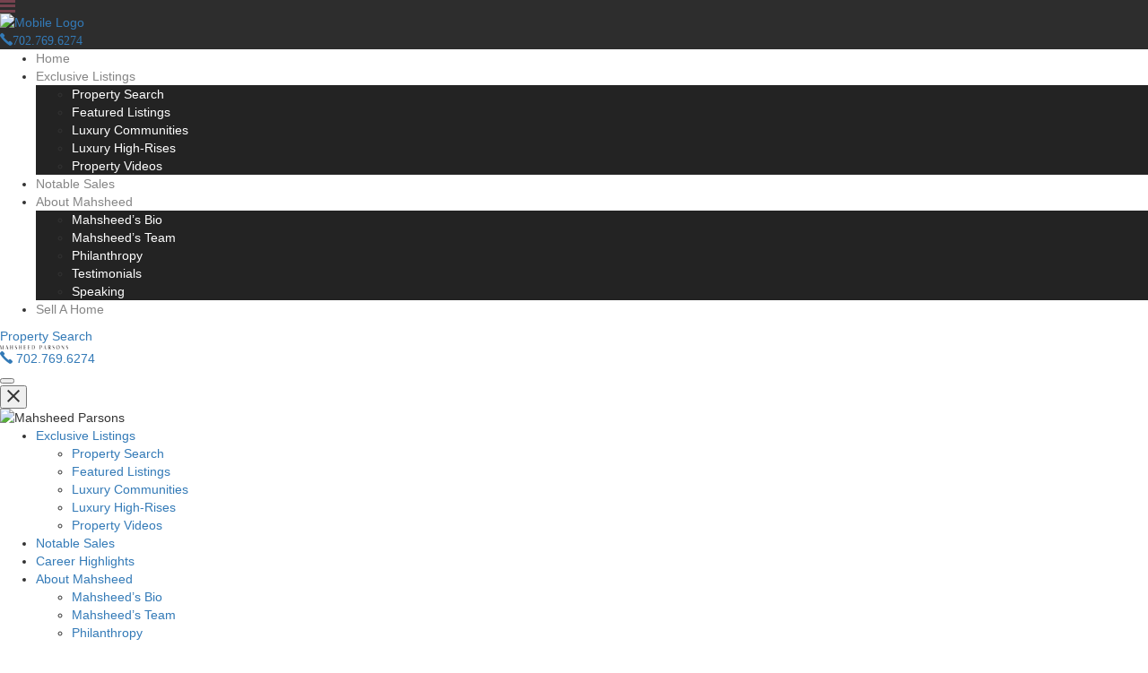

--- FILE ---
content_type: text/html; charset=UTF-8
request_url: https://mahsheed.com/community/blue-heron/
body_size: 16472
content:
<!DOCTYPE html>
<html lang="en-US">
<head>
	<meta name="google-site-verification" content="RmR-U4j6gy_Z4qqSTnfCPkrClG0-WK32uqfYMc2pTmU" />
	<meta http-equiv="X-UA-Compatible" content="IE=edge" />
	<meta charset="UTF-8" />
	<meta id="viewport-tag" name="viewport" content="width=device-width, initial-scale=1"/>
	<title>Blue Heron Las Vegas Luxury Homes for Sale</title>
	<link rel="pingback" href="https://mahsheed.com/wp/xmlrpc.php" />
	<link rel="dns-prefetch" href="//fonts.googleapis.com">
	<link rel="dns-prefetch" href="//www.googletagmanager.com">

	

	<style>
			:root{
				--aios-communities-primary-color: #c1b283;
				--aios-communities-cta-color: #000000;
			}
		</style><style>
				:root {
					--aios-communties-overlay-opacity: 0.51;
					--aios-communities-overlay-color: ;
				}
				</style><meta name='robots' content='index, follow, max-image-preview:large, max-snippet:-1, max-video-preview:-1' />
	<style>img:is([sizes="auto" i], [sizes^="auto," i]) { contain-intrinsic-size: 3000px 1500px }</style>
	<link rel="apple-touch-icon" sizes="180x180" href="https://mahsheed.com/app/themes/mahsheed.com/favicons/apple-touch-icon.png">
<link rel="icon" type="image/png" sizes="32x32" href="https://mahsheed.com/app/themes/mahsheed.com/favicons/favicon-32x32.png">
<link rel="icon" type="image/png" sizes="16x16" href="https://mahsheed.com/app/themes/mahsheed.com/favicons/favicon-16x16.png">
<link rel="manifest" href="https://mahsheed.com/app/themes/mahsheed.com/favicons/site.webmanifest">
<link rel="mask-icon" href="https://mahsheed.com/app/themes/mahsheed.com/favicons/safari-pinned-tab.svg" color="#010101">
<link rel="shortcut icon" href="https://mahsheed.com/app/themes/mahsheed.com/favicons/favicon.ico">
<meta name="msapplication-TileColor" content="#ffffff">
<meta name="msapplication-config" content="https://mahsheed.com/app/themes/mahsheed.com/favicons/browserconfig.xml">
<meta name="theme-color" content="#ffffff"><meta name="msvalidate.01" content="385764A027E3A8C09B1F27D008374882" />
<meta name="google-site-verification" content="RmR-U4j6gv_Z4qqSTnfCPkrClG0-WK32uqfYMc2pTmU" />

	<!-- This site is optimized with the Yoast SEO Premium plugin v22.8 (Yoast SEO v26.0) - https://yoast.com/wordpress/plugins/seo/ -->
	<meta name="description" content="Blue Heron Las Vegas luxury home designs increase social interaction, enhance personal satisfaction and reflect your unique sense of style." />
	<link rel="canonical" href="https://mahsheed.com/community/blue-heron/" />
	<meta property="og:locale" content="en_US" />
	<meta property="og:type" content="article" />
	<meta property="og:title" content="Blue Heron" />
	<meta property="og:description" content="Blue Heron Las Vegas luxury home designs increase social interaction, enhance personal satisfaction and reflect your unique sense of style." />
	<meta property="og:url" content="https://mahsheed.com/community/blue-heron/" />
	<meta property="og:site_name" content="Mahsheed Parsons" />
	<meta property="article:publisher" content="https://www.facebook.com/MAHSHEEDREALESTATE" />
	<meta property="article:modified_time" content="2024-02-03T06:03:47+00:00" />
	<meta property="og:image" content="https://cdn.agentimagehosting.com/h7Dr4uQgmnZEesXNHqOAe/2022/11/blue-heron.jpg" />
	<meta property="og:image:width" content="448" />
	<meta property="og:image:height" content="325" />
	<meta property="og:image:type" content="image/jpeg" />
	<meta name="twitter:card" content="summary_large_image" />
	<meta name="twitter:site" content="@mahsheedparsons" />
	<script type="application/ld+json" class="yoast-schema-graph">{"@context":"https://schema.org","@graph":[{"@type":"WebPage","@id":"https://mahsheed.com/community/blue-heron/","url":"https://mahsheed.com/community/blue-heron/","name":"Blue Heron Las Vegas Luxury Homes for Sale","isPartOf":{"@id":"https://mahsheed.com/#website"},"primaryImageOfPage":{"@id":"https://mahsheed.com/community/blue-heron/#primaryimage"},"image":{"@id":"https://mahsheed.com/community/blue-heron/#primaryimage"},"thumbnailUrl":"https://cdn.agentimagehosting.com/h7Dr4uQgmnZEesXNHqOAe/2022/11/blue-heron.jpg","datePublished":"2022-11-22T01:23:57+00:00","dateModified":"2024-02-03T06:03:47+00:00","description":"Blue Heron Las Vegas luxury home designs increase social interaction, enhance personal satisfaction and reflect your unique sense of style.","breadcrumb":{"@id":"https://mahsheed.com/community/blue-heron/#breadcrumb"},"inLanguage":"en-US","potentialAction":[{"@type":"ReadAction","target":["https://mahsheed.com/community/blue-heron/"]}]},{"@type":"ImageObject","inLanguage":"en-US","@id":"https://mahsheed.com/community/blue-heron/#primaryimage","url":"https://cdn.agentimagehosting.com/h7Dr4uQgmnZEesXNHqOAe/2022/11/blue-heron.jpg","contentUrl":"https://cdn.agentimagehosting.com/h7Dr4uQgmnZEesXNHqOAe/2022/11/blue-heron.jpg","width":448,"height":325},{"@type":"BreadcrumbList","@id":"https://mahsheed.com/community/blue-heron/#breadcrumb","itemListElement":[{"@type":"ListItem","position":1,"name":"Home","item":"https://mahsheed.com"},{"@type":"ListItem","position":2,"name":"Communities","item":"https://mahsheed.com/exclusive-listings/luxury-communities/"},{"@type":"ListItem","position":3,"name":"Blue Heron Homes for Sale Luxury Las Vegas NV Real Estate"}]},{"@type":"WebSite","@id":"https://mahsheed.com/#website","url":"https://mahsheed.com/","name":"Mahsheed Luxury Real Estate","description":"","publisher":{"@id":"https://mahsheed.com/#organization"},"potentialAction":[{"@type":"SearchAction","target":{"@type":"EntryPoint","urlTemplate":"https://mahsheed.com/?s={search_term_string}"},"query-input":{"@type":"PropertyValueSpecification","valueRequired":true,"valueName":"search_term_string"}}],"inLanguage":"en-US"},{"@type":"Organization","@id":"https://mahsheed.com/#organization","name":"Mahsheed Luxury Real Estate","alternateName":"Las Vegas Luxury Homes","url":"https://mahsheed.com/","logo":{"@type":"ImageObject","inLanguage":"en-US","@id":"https://mahsheed.com/#/schema/logo/image/","url":"https://cdn.agentimagehosting.com/h7Dr4uQgmnZEesXNHqOAe/2024/01/logo-blog-post-placeholder.jpg","contentUrl":"https://cdn.agentimagehosting.com/h7Dr4uQgmnZEesXNHqOAe/2024/01/logo-blog-post-placeholder.jpg","width":586,"height":431,"caption":"Mahsheed Luxury Real Estate"},"image":{"@id":"https://mahsheed.com/#/schema/logo/image/"},"sameAs":["https://www.facebook.com/MAHSHEEDREALESTATE","https://x.com/mahsheedparsons","https://www.instagram.com/mahsheedluxuryrealestate","https://www.youtube.com/channel/UC4R9HUBxGpM0NC5JcYgBd1g","https://www.linkedin.com/in/mahsheed-parsons-22723411/"]}]}</script>
	<!-- / Yoast SEO Premium plugin. -->


<link rel='dns-prefetch' href='//resources.agentimage.com' />
<link rel='dns-prefetch' href='//fonts.googleapis.com' />
<style>.ai-contact-wrap input.wpcf7-submit,
			    .ai-default-cf7wrap input.wpcf7-submit,
			    .error-forms input.wpcf7-submit {
			      background: #444444 !important;
			      color: #ffffff !important;
			    }
			    
			    .ai-contact-wrap input.wpcf7-submit:hover,
			    .ai-default-cf7wrap input.wpcf7-submit:hover,
			    .error-forms input.wpcf7-submit:hover {
			      background: #ca9d3a !important;
			      color: #ffffff !important;
			    }div.wpcf7-response-output,
					.wpcf7 form .wpcf7-response-output {
						color: #000 !important;
						border: 2px solid #ff0000 !important;
					}
					
					div.wpcf7-mail-sent-ok,
						.wpcf7 form.sent .wpcf7-response-output {
						border: 2px solid #398f14 !important;
					}
					
					div.wpcf7-mail-sent-ng,
					div.wpcf7-aborted,
					.wpcf7 form.failed .wpcf7-response-output,
					.wpcf7 form.aborted .wpcf7-response-output{
						border: 2px solid #ff0000 !important;
					}
					
					div.wpcf7-spam-blocked,
					.wpcf7 form.spam .wpcf7-response-output{
						border: 2px solid #ffa500 !important;
					}
					
					div.wpcf7-validation-errors,
					div.wpcf7-acceptance-missing,
					.wpcf7 form.invalid .wpcf7-response-output,
					.wpcf7 form.unaccepted .wpcf7-response-output{
						border: 2px solid #f7e700 !important;
					}
					
					span.wpcf7-not-valid-tip {
						color: #ff0000 !important;
					}
					
					
					.use-floating-validation-tip span.wpcf7-not-valid-tip {
						border: 1px solid #ff0000 !important;
						background: #FFFFFF !important;
						color: #ff0000 !important;
					}
					.ai-default-cf7wrap input[type="text"]:focus, 
					.ai-default-cf7wrap input[type="tel"]:focus, 
					.ai-default-cf7wrap input[type="email"]:focus,
					.ai-default-cf7wrap select:focus,
					.ai-default-cf7wrap textarea:focus,
					.error-page-content-wrapper .error-forms input[type=text]:focus, 
					.error-page-content-wrapper .error-forms input[type=email]:focus, 
					.error-page-content-wrapper .error-forms input[type=phone]:focus,
					.error-page-content-wrapper .error-forms textarea:focus{
						border-color: #66afe9;
						outline: 0;
						-webkit-box-shadow: inset 0 1px 1px #66afe9, 0 0 8px #66afe9;
						box-shadow: inset 0 0 1px #66afe9, 0 0 8px #66afe9;
					}</style><link rel='stylesheet' id='cf7ic_style-css' href='https://mahsheed.com/app/plugins/contact-form-7-image-captcha/css/cf7ic-style.css' media='all' />
<link rel='stylesheet' id='wp-block-library-css' href='https://mahsheed.com/wp/wp-includes/css/dist/block-library/style.min.css' media='all' />
<style id='classic-theme-styles-inline-css'>
/*! This file is auto-generated */
.wp-block-button__link{color:#fff;background-color:#32373c;border-radius:9999px;box-shadow:none;text-decoration:none;padding:calc(.667em + 2px) calc(1.333em + 2px);font-size:1.125em}.wp-block-file__button{background:#32373c;color:#fff;text-decoration:none}
</style>
<link rel='stylesheet' id='agentimage-font-css' href='https://resources.agentimage.com/font-icons/agentimage.font.icons.css' media='' />
<link rel='stylesheet' id='aios-starter-theme-bootstrap-css' href='https://resources.agentimage.com/bootstrap/bootstrap.min.css' media='all' />
<link rel='stylesheet' id='aios-starter-theme-popup-style-css' href='https://resources.agentimage.com/libraries/css/aios-popup.min.css' media='all' />
<link rel='stylesheet' id='aios-initial-setup-frontend-style-css' href='https://resources.agentimage.com/libraries/css/frontend.min.css' media='all' />
<link rel='stylesheet' id='aios-utilities-style-css' href='https://resources.agentimage.com/libraries/css/aios-utilities.min.css' media='all' />
<link rel='stylesheet' id='aios-animate-style-css' href='https://resources.agentimage.com/libraries/css/animate.min.css' media='all' />
<link rel='stylesheet' id='aios-slick-style-css' href='https://resources.agentimage.com/libraries/css/slick.min.css' media='all' />
<link rel='stylesheet' id='aios-aos-style-css' href='https://resources.agentimage.com/libraries/css/aos.min.css' media='all' />
<link rel='stylesheet' id='contact-form-7-css' href='https://mahsheed.com/app/plugins/contact-form-7/includes/css/styles.css' media='all' />
<link rel='stylesheet' id='wpa-css-css' href='https://mahsheed.com/app/plugins/honeypot/includes/css/wpa.css' media='all' />
<link rel='stylesheet' id='pojo-a11y-css' href='https://mahsheed.com/app/plugins/pojo-accessibility/modules/legacy/assets/css/style.min.css' media='all' />
<link rel='stylesheet' id='aios-starter-theme-style-css' href='https://mahsheed.com/app/themes/aios-starter-theme/style.css' media='all' />
<link rel='stylesheet' id='aios-starter-theme-child-style-css' href='https://mahsheed.com/app/themes/mahsheed.com/style.css' media='all' />
<link rel='stylesheet' id='aios_communties_archive_single-css' href='https://mahsheed.com/app/themes/mahsheed.com/aios-communities/custom/css/single.css' media='all' />
<link crossorigin="anonymous" rel='stylesheet' id='Nautigal-css' href='https://fonts.googleapis.com/css2?family=The+Nautigal%3Awght%40400%3B700&#038;display=swap' media='all' />
<link crossorigin="anonymous" rel='stylesheet' id='Barlow-css' href='https://fonts.googleapis.com/css2?family=Barlow+Semi+Condensed%3Awght%40300%3B400%3B600&#038;display=swap' media='all' />
<link crossorigin="anonymous" rel='stylesheet' id='Source_Sans-css' href='https://fonts.googleapis.com/css2?family=Source+Sans+3%3Aital%2Cwght%400%2C200..900%3B1%2C200..900&#038;display=swap' media='all' />
<link rel='stylesheet' id='aios-mobile-header-main-css' href='https://mahsheed.com/app/plugins/aios-initial-setup/app/widgets/mobile-header/views/lib/css/style.css' media='all' />
<link rel='stylesheet' id='aios-mobile-header-theme-header1b-css' href='https://mahsheed.com/app/plugins/aios-initial-setup/app/widgets/mobile-header/views/frontend/header1b/css/style.css' media='all' />
<link crossorigin="anonymous" rel='stylesheet' id='site-google-font-roboto-flex-css' href='https://fonts.googleapis.com/css2?family=Roboto+Flex%3Awght%40300%3B400%3B500%3B600%3B700&#038;display=swap' media='all' />
<link crossorigin="anonymous" rel='stylesheet' id='site-google-font-the-nautigal-css' href='https://fonts.googleapis.com/css2?family=The+Nautigal%3Awght%40400%3B700&#038;display=swap' media='all' />
<link crossorigin="anonymous" rel='stylesheet' id='site-google-font-arsenal-css' href='https://fonts.googleapis.com/css2?family=Arsenal%3Aital%2Cwght%400%2C400%3B0%2C700%3B1%2C400%3B1%2C700&#038;display=swap' media='all' />
<link rel='stylesheet' id='aios-vendor-flex-css' href='https://mahsheed.com/app/themes/mahsheed.com/css/vendor/flex.css' media='all' />
<link rel='stylesheet' id='aios-vendor-simplePagination-css' href='https://mahsheed.com/app/themes/mahsheed.com/css/vendor/simplePagination.css' media='all' />
<link rel='stylesheet' id='aios-vendor-variable-css' href='https://mahsheed.com/app/themes/mahsheed.com/css/vendor/variable.css' media='all' />
<link rel='stylesheet' id='aios-global-global-css' href='https://mahsheed.com/app/themes/mahsheed.com/css/global/global.css' media='all' />
<link rel='stylesheet' id='aios-global-inner-page-css' href='https://mahsheed.com/app/themes/mahsheed.com/css/global/inner-page.css' media='all' />
<script src="https://resources.agentimage.com/libraries/jquery/jquery-1.12.4-wp.js" id="jquery-core-js"></script>
<script src="https://resources.agentimage.com/libraries/jquery-migrate/jquery-migrate-1.4.1-wp.js" id="jquery-migrate-js"></script>
<script src="https://resources.agentimage.com/libraries/js/bowser-scripts.js" id="aios-starter-theme-bowser-js"></script>
<script src="https://resources.agentimage.com/libraries/js/browser-selector.min.js" id="aios-starter-theme-crossbrowserselector-js"></script>
<script src="https://resources.agentimage.com/libraries/js/placeholders.min.js" id="aios-starter-theme-placeholder-js"></script>
<script async src="https://resources.agentimage.com/libraries/js/lazysizes.min.js" id="aios-lazysizes-js"></script>
<script src="https://resources.agentimage.com/bootstrap/bootstrap.min.js" id="aios-starter-theme-bootstrap-js-js"></script>
<script src="https://resources.agentimage.com/libraries/js/jquery.nav-tab-double-tap.min.js" id="aios-nav-double-tap-js"></script>
<script src="https://resources.agentimage.com/libraries/js/aios-popup.min.js" id="aios-starter-theme-popup-js"></script>
<script src="https://resources.agentimage.com/libraries/js/aios-default-libraries.min.js" id="aios-default-functions-js"></script>
<script src="https://resources.agentimage.com/libraries/js/aios-initial-setup-frontend.min.js" id="aios-initial-setup-frontend-scripts-js"></script>
<script src="https://resources.agentimage.com/libraries/js/jquery.elementpeek.min.js" id="aios-elementpeek-script-js"></script>
<script src="https://resources.agentimage.com/libraries/js/jquery.sidenavigation.min.js" id="aios-sidebar-navigation-script-js"></script>
<script src="https://resources.agentimage.com/libraries/js/slick.min.js" id="aios-slick-script-js"></script>
<script src="https://resources.agentimage.com/libraries/js/aos.min.js" id="aios-aos-script-js"></script>
<script src="https://mahsheed.com/app/plugins/aios-initial-setup/app/modules/contact-form-7-fix-date-field/js/contact-form7-normalize-date-field.js" id="aios-initial-setup-cf7-fix-date-field-js"></script>
<script src="https://mahsheed.com/app/plugins/aios-initial-setup/app/modules/contact-form-7-floating-tooltip-fix/js/contact-form7-floating-tooltip-fix.js" id="aios-initial-setup-cf7-floating-tooltip-fix-js"></script>
<script src="https://resources.agentimage.com/libraries/js/global.min.js" id="aios-starter-theme-global-js"></script>
<script src="https://mahsheed.com/app/themes/mahsheed.com/js/vendor/aios-double-tap.js" id="aios-vendor-aios-double-tap-js"></script>
<script src="https://mahsheed.com/app/themes/mahsheed.com/js/vendor/countUp.umd.js" id="aios-vendor-countUp.umd-js"></script>
<script src="https://mahsheed.com/app/themes/mahsheed.com/js/vendor/jquery.menu.js" id="aios-vendor-jquery.menu-js"></script>
<script src="https://mahsheed.com/app/themes/mahsheed.com/js/vendor/jquery.visible.min.js" id="aios-vendor-jquery.visible.min-js"></script>
<script src="https://mahsheed.com/app/themes/mahsheed.com/js/vendor/simplePagination.js" id="aios-vendor-simplePagination-js"></script>
<script src="https://mahsheed.com/app/themes/mahsheed.com/js/global/global.js" id="aios-global-global-js"></script>
<script src="https://mahsheed.com/app/themes/mahsheed.com/js/global/inner-page.js" id="aios-global-inner-page-js"></script>
<style>.aios-smw-ajax-loader{display:block;position:relative;width:80px;height:80px;margin:0 auto}.aios-smw-ajax-loader div{position:absolute;top:33px;width:13px;height:13px;border-radius:50%;background:rgba(0,0,0,.3);animation-timing-function:cubic-bezier(0,1,1,0)}.aios-smw-ajax-loader div:first-child{left:8px;animation:.6s infinite aios-smw-ajax-loader1}.aios-smw-ajax-loader div:nth-child(2){left:8px;animation:.6s infinite aios-smw-ajax-loader2}.aios-smw-ajax-loader div:nth-child(3){left:32px;animation:.6s infinite aios-smw-ajax-loader2}.aios-smw-ajax-loader div:nth-child(4){left:56px;animation:.6s infinite aios-smw-ajax-loader3}@keyframes aios-smw-ajax-loader1{0%{transform:scale(0)}100%{transform:scale(1)}}@keyframes aios-smw-ajax-loader3{0%{transform:scale(1)}100%{transform:scale(0)}}@keyframes aios-smw-ajax-loader2{0%{transform:translate(0,0)}100%{transform:translate(24px,0)}}</style><script type="application/ld+json">{
    "@context": "https:\/\/schema.org",
    "@graph": [
        [
            [
                {
                    "@type": "SiteNavigationElement",
                    "name": "Home",
                    "url": "\/"
                },
                {
                    "@type": "SiteNavigationElement",
                    "name": "Exclusive Listings",
                    "url": "https:\/\/homes.mahsheed.com\/idx\/featured"
                },
                {
                    "@type": "SiteNavigationElement",
                    "name": "Property Search",
                    "url": "https:\/\/homes.mahsheed.com\/idx\/search\/basic"
                },
                {
                    "@type": "SiteNavigationElement",
                    "name": "Featured Listings",
                    "url": "https:\/\/homes.mahsheed.com\/idx\/featured"
                },
                {
                    "@type": "SiteNavigationElement",
                    "name": "Luxury Communities",
                    "url": "https:\/\/mahsheed.com\/exclusive-listings\/luxury-communities\/"
                },
                {
                    "@type": "SiteNavigationElement",
                    "name": "Luxury High-Rises",
                    "url": "https:\/\/mahsheed.com\/exclusive-listings\/luxury-high-rises\/"
                },
                {
                    "@type": "SiteNavigationElement",
                    "name": "Property Videos",
                    "url": "https:\/\/mahsheed.com\/property-videos\/"
                },
                {
                    "@type": "SiteNavigationElement",
                    "name": "Notable Sales",
                    "url": "https:\/\/homes.mahsheed.com\/idx\/soldpending?per=12"
                },
                {
                    "@type": "SiteNavigationElement",
                    "name": "Career Highlights",
                    "url": "https:\/\/mahsheed.com\/mahsheed-career-highlights\/"
                },
                {
                    "@type": "SiteNavigationElement",
                    "name": "About Mahsheed",
                    "url": "https:\/\/mahsheed.com\/about-mahsheed\/"
                },
                {
                    "@type": "SiteNavigationElement",
                    "name": "Mahsheed\u2019s Bio",
                    "url": "https:\/\/mahsheed.com\/about-mahsheed\/"
                },
                {
                    "@type": "SiteNavigationElement",
                    "name": "Mahsheed\u2019s Team",
                    "url": "https:\/\/mahsheed.com\/mahsheed-team\/"
                },
                {
                    "@type": "SiteNavigationElement",
                    "name": "Philanthropy",
                    "url": "https:\/\/mahsheed.com\/philanthropy\/"
                },
                {
                    "@type": "SiteNavigationElement",
                    "name": "Testimonials",
                    "url": "https:\/\/mahsheed.com\/testimonials\/"
                },
                {
                    "@type": "SiteNavigationElement",
                    "name": "Speaking",
                    "url": "https:\/\/mahsheed.com\/about-mahsheed\/speaking\/"
                },
                {
                    "@type": "SiteNavigationElement",
                    "name": "Contact",
                    "url": "https:\/\/mahsheed.com\/contact\/"
                },
                {
                    "@type": "SiteNavigationElement",
                    "name": "Coaching",
                    "url": "https:\/\/mahsheed.com\/coaching\/meet-your-coach\/"
                },
                {
                    "@type": "SiteNavigationElement",
                    "name": "News",
                    "url": "https:\/\/mahsheed.com\/news\/"
                }
            ]
        ]
    ]
}</script>
            <style type="text/css" media="all">.aios-slider.aios-slider-template-default .splide:not(.is-initialized):not(.is-rendered){background:#dedede;visibility:visible}.aios-slider.aios-slider-template-default .splide:not(.is-initialized):not(.is-rendered) .splide__arrows,
.aios-slider.aios-slider-template-default .splide:not(.is-initialized):not(.is-rendered) .aios-slider-tagline{display:none}.aios-slider.aios-slider-template-default .splide:not(.is-initialized):not(.is-rendered) .splide__list{position:relative;display:block}.aios-slider.aios-slider-template-default .splide:not(.is-initialized):not(.is-rendered) .aios-slider-slide{position:relative;display:block}.aios-slider.aios-slider-template-default .splide:not(.is-initialized):not(.is-rendered) .aios-slider-slide:nth-child(n+2){display:none}.aios-slider.aios-slider-template-default .splide:not(.is-initialized):not(.is-rendered) .aios-slider-volume,
.aios-slider.aios-slider-template-default .splide:not(.is-initialized):not(.is-rendered) .aios-slider-custom-video button,
.aios-slider.aios-slider-template-default .splide:not(.is-initialized):not(.is-rendered) .aios-slider-slide:nth-child(n+2){display:none}.aios-slider.aios-slider-template-default .splide:not(.is-initialized):not(.is-rendered) .aios-slider-img{user-select:none;position:relative;display:block;pointer-events:auto;background:#dedede;overflow:hidden}.aios-slider.aios-slider-template-default .splide:not(.is-initialized):not(.is-rendered) .aios-slider-img img{position:absolute;top:0;left:0;width:100%;height:100%;object-fit:cover;object-position:center center;pointer-events:none}.aios-slider.aios-slider-template-default .splide:not(.is-initialized):not(.is-rendered) .aios-slider-img canvas{display:block;width:100%}.aios-slider.aios-slider-template-default .splide:not(.is-initialized):not(.is-rendered) .aios-slider-custom-video{position:relative;display:block;overflow:hidden}.aios-slider.aios-slider-template-default .splide:not(.is-initialized):not(.is-rendered) .aios-slider-custom-video video{position:absolute;top:0;left:0;width:100%;height:100%;object-fit:cover;object-position:center center}.aios-slider.aios-slider-template-default .splide:not(.is-initialized):not(.is-rendered) .aios-slider-custom-video canvas{display:block;width:100%}</style>
        <style type="text/css">
#pojo-a11y-toolbar .pojo-a11y-toolbar-toggle a{ background-color: #4054b2;	color: #ffffff;}
#pojo-a11y-toolbar .pojo-a11y-toolbar-overlay, #pojo-a11y-toolbar .pojo-a11y-toolbar-overlay ul.pojo-a11y-toolbar-items.pojo-a11y-links{ border-color: #4054b2;}
body.pojo-a11y-focusable a:focus{ outline-style: solid !important;	outline-width: 1px !important;	outline-color: #FF0000 !important;}
#pojo-a11y-toolbar{ top: 100px !important;}
#pojo-a11y-toolbar .pojo-a11y-toolbar-overlay{ background-color: #ffffff;}
#pojo-a11y-toolbar .pojo-a11y-toolbar-overlay ul.pojo-a11y-toolbar-items li.pojo-a11y-toolbar-item a, #pojo-a11y-toolbar .pojo-a11y-toolbar-overlay p.pojo-a11y-toolbar-title{ color: #333333;}
#pojo-a11y-toolbar .pojo-a11y-toolbar-overlay ul.pojo-a11y-toolbar-items li.pojo-a11y-toolbar-item a.active{ background-color: #4054b2;	color: #ffffff;}
@media (max-width: 767px) { #pojo-a11y-toolbar { top: 50px !important; } }</style><!--[if lt IE 9]><script src="http://html5shim.googlecode.com/svn/trunk/html5.js"></script><![endif]--><!-- There is no amphtml version available for this URL. -->
<!-- Global site tag (gtag.js) - Google Analytics -->
  <script async src="https://www.googletagmanager.com/gtag/js?id=G-759T8R9Q53"></script>
  <script>
    window.dataLayer = window.dataLayer || [];
    function gtag(){dataLayer.push(arguments);}
    gtag('js', new Date());
  
    gtag('config', 'G-759T8R9Q53');
  </script></head>
<body class="wp-singular aios-communities-template-default single single-aios-communities postid-179 wp-theme-aios-starter-theme wp-child-theme-mahsheedcom ip-container post-aios-communities-blue-heron">
		<script>
		jQuery( document ).ready( function() {
			jQuery( "head" ).append("<style type=\"text/css\">\
				.aios-mobile-header-1 .amh-header-buttons{background: #2d2d2d; color: #76424e !important;}\
					.aios-mobile-header-1 .amh-header-buttons .amh-phone .amh-phone-text{color: #76424e;}\
					.aios-mobile-header-1 .amh-header-buttons .amh-navigation-trigger span{color: #76424e;}\
					.aios-mobile-header-1 .amh-header-phone-list a {color: #76424e;}\
				.aios-mobile-header-1 .amh-navigation{background: #FFFFFF;}\
				.aios-mobile-header-1 .amh-navigation .amh-menu li{border-color: #f7f7f7;}\
					.aios-mobile-header-1 .amh-navigation .amh-menu li a{color: #858585;}\
						.aios-mobile-header-1 .amh-navigation .amh-menu li:hover > a,\
						.aios-mobile-header-1 .amh-navigation .amh-menu li.open > a{background: #76424e; color: #FFFFFF;}\
				.aios-mobile-header-1 .amh-navigation .amh-menu li ul{background: #232323;}\
					.aios-mobile-header-1 .amh-navigation .amh-menu li ul li{border-color: #f7f7f7;}\
						.aios-mobile-header-1 .amh-navigation .amh-menu li ul li a{background: #232323; color: #FFFFFF;}\
							.aios-mobile-header-1 .amh-navigation .amh-menu li ul li:hover a,\
							.aios-mobile-header-1 .amh-navigation .amh-menu li ul li.open a{background: #76424e; color: #FFFFFF;}\
				.aios-mobile-header-1 .amh-navigation .amh-menu li li.open ul{background: #232323;}\
					.aios-mobile-header-1 .amh-navigation .amh-menu li li.open ul li{border-color: #f7f7f7;}\
						.aios-mobile-header-1 .amh-navigation .amh-menu li li.open ul li a{background: #232323; color: #FFFFFF;}\
							.aios-mobile-header-1 .amh-navigation .amh-menu li li.open ul li:hover a,\
							.aios-mobile-header-1 .amh-navigation .amh-menu li li.open ul li.open a{background: #76424e; color: #FFFFFF;}\
			</style>");
		} );
	</script><div id="aios-mobile-header-wrapper-6970a6c0000d0" class="aios-mobile-header-1 aios-mobile-header-wrapper aios-mobile-header-wrapper-breakpoint-992">

	<div class="amh-fixed-header-nav amh-area-wrap">
		<div class="amh-header-buttons amh-1b amh-clearfix">

			<div class="amh-navigation-trigger"><div class="ai-font-menu"></div></div>
			<div class="amh-center">
									<div class="amh-logo">
						<a href="https://mahsheed.com/wp"><img src="https://mahsheed.com/app/themes/mahsheed.com/images/logo-mono.png" alt="Mobile Logo"/></a>
					</div>
							</div>

			<div class="amh-header-right-btn">
															<a href="tel:+1.702.769.6274" class="amh-phone"><span class="ai-font-phone"><span class="amh-phone-text-hide">702.769.6274</span></span></a>
												</div>

			
		</div><!-- end of buttons -->

		<div class="amh-navigation amh-nav-1">
			<div class="menu-footer-navigation-container"><ul id="amh-menu6970a6c0000d0" class="amh-menu"><li class=""><a href="https://mahsheed.com/" data-title="Home">Home</a></li>
<li class="menu-item menu-item-type-custom menu-item-object-custom menu-item-has-children"><a href="https://homes.mahsheed.com/idx/featured" data-title="Exclusive Listings">Exclusive Listings</a>
<ul class="sub-menu">
	<li class="menu-item menu-item-type-post_type menu-item-object-page"><a href="https://mahsheed.com/property-search/" data-title="Property Search">Property Search</a></li>
	<li class="menu-item menu-item-type-post_type menu-item-object-page"><a href="https://mahsheed.com/featured-listings/" data-title="Featured Listings">Featured Listings</a></li>
	<li class="menu-item menu-item-type-post_type menu-item-object-page"><a href="https://mahsheed.com/exclusive-listings/luxury-communities/" data-title="Luxury Communities">Luxury Communities</a></li>
	<li class="menu-item menu-item-type-post_type menu-item-object-page"><a href="https://mahsheed.com/exclusive-listings/luxury-high-rises/" data-title="Luxury High-Rises">Luxury High-Rises</a></li>
	<li class="menu-item menu-item-type-post_type menu-item-object-page"><a href="https://mahsheed.com/property-videos/" data-title="Property Videos">Property Videos</a></li>
</ul>
</li>
<li class="menu-item menu-item-type-custom menu-item-object-custom"><a href="https://homes.mahsheed.com/idx/soldpending?per=12" data-title="Notable Sales">Notable Sales</a></li>
<li class="menu-item menu-item-type-post_type menu-item-object-page menu-item-has-children"><a href="https://mahsheed.com/about-mahsheed/" data-title="About Mahsheed">About Mahsheed</a>
<ul class="sub-menu">
	<li class="menu-item menu-item-type-post_type menu-item-object-page"><a href="https://mahsheed.com/mahsheeds-bio/" data-title="Mahsheed’s Bio">Mahsheed’s Bio</a></li>
	<li class="menu-item menu-item-type-post_type menu-item-object-page"><a href="https://mahsheed.com/mahsheed-team/" data-title="Mahsheed’s Team">Mahsheed’s Team</a></li>
	<li class="menu-item menu-item-type-post_type menu-item-object-page"><a href="https://mahsheed.com/philanthropy/" data-title="Philanthropy">Philanthropy</a></li>
	<li class="menu-item menu-item-type-post_type menu-item-object-page"><a href="https://mahsheed.com/testimonials/" data-title="Testimonials">Testimonials</a></li>
	<li class="menu-item menu-item-type-post_type menu-item-object-page"><a href="https://mahsheed.com/about-mahsheed/speaking/" data-title="Speaking">Speaking</a></li>
</ul>
</li>
<li class="menu-item menu-item-type-custom menu-item-object-custom"><a href="https://mahsheed.com/sell-a-home/" data-title="Sell A Home">Sell A Home</a></li>
</ul></div>		</div><!-- end of navigation -->

	</div><!-- end of fixed header and anv -->

	<!-- SCRIPTS -->

	<script>

		jQuery(document).ready( function() {

			var instanceId = 'aios-mobile-header-wrapper-6970a6c0000d0';
			var header = jQuery("#" + instanceId);
			var trigger = header.find(".amh-navigation-trigger");
			var nav = header.find(".amh-navigation");
			var position = 'right';

			nav.aiosMobileHeaderNavigation({
				trigger: trigger,
				attachment: header,
				position: position
			});

			header.find(".amh-fixed-header-nav").aiosMobileHeader();

		});

	</script>

	<!-- END SCRIPTS -->


</div><!-- end of ampl wrapper -->
<div class="textwidget custom-html-widget"><div class="mobile-header desktop-hide">
  <div class="mobile-header-bar di-flex new" style="top: 40px;">
    <div class="mobile-header-contact" style="margin: 0;">
       <a href="https://homes.mahsheed.com/idx/search/basic" data-title="Property Search">Property Search</a>
    </div>
  </div>
</div></div>
	<div id="main-wrapper">


        
	<div class="mobile-header desktop-hide">
		<div class="mobile-header-bar di-flex">
			<div class="mobile-header-logo">
				<a href="https://mahsheed.com">
					<img src="https://cdn.agentimagehosting.com/h7Dr4uQgmnZEesXNHqOAe/2023/08/logo-name.png" alt="Mahsheed Parsons" class="img-responsive filter-white" width="76" height="72">
				</a>
			</div>
			<div class="mobile-header-contact">
				<a href="tel:+1.702.769.6274" class="aios-ai-phone " aria-label="+1.702.769.6274"><i class="ai-font-phone"></i> <span>702.769.6274</span></a>			</div>
			<div class="mobile-header-menu">
				<button aria-label="Menu">
					<span></span>
					<span></span>
					<span></span>
				</button>
			</div>
		</div>
		<div class="mobile-header-navigation">
			<button class="mobile-header-close" aria-label="Close"><i class="ai-font-close-c"></i></button>
			<div class="mobile-header-logo">
				<img src="https://mahsheed.com/app/themes/mahsheed.com/images/homepage-alt/logo-v6.png" alt="Mahsheed Parsons" class="img-responsive filter-white lazyload" width="735" height="125">
			</div>
			<div class="menu-burger-menu-container"><ul id="side-navi" class="side-navi"><li id="menu-item-44703" class="hide menu-item menu-item-type-custom menu-item-object-custom menu-item-44703"><a href="/" data-title="Home">Home</a></li>
<li id="menu-item-44704" class="menu-item menu-item-type-custom menu-item-object-custom menu-item-has-children menu-item-44704"><a href="https://homes.mahsheed.com/idx/featured" data-title="Exclusive Listings">Exclusive Listings</a>
<ul class="sub-menu">
	<li id="menu-item-44705" class="menu-item menu-item-type-custom menu-item-object-custom menu-item-44705"><a href="https://homes.mahsheed.com/idx/search/basic" data-title="Property Search">Property Search</a></li>
	<li id="menu-item-44706" class="menu-item menu-item-type-custom menu-item-object-custom menu-item-44706"><a href="https://homes.mahsheed.com/idx/featured" data-title="Featured Listings">Featured Listings</a></li>
	<li id="menu-item-44707" class="menu-item menu-item-type-post_type menu-item-object-page menu-item-44707"><a href="https://mahsheed.com/exclusive-listings/luxury-communities/" data-title="Luxury Communities">Luxury Communities</a></li>
	<li id="menu-item-44708" class="menu-item menu-item-type-post_type menu-item-object-page menu-item-44708"><a href="https://mahsheed.com/exclusive-listings/luxury-high-rises/" data-title="Luxury High-Rises">Luxury High-Rises</a></li>
	<li id="menu-item-49090" class="menu-item menu-item-type-post_type menu-item-object-page menu-item-49090"><a href="https://mahsheed.com/property-videos/" data-title="Property Videos">Property Videos</a></li>
</ul>
</li>
<li id="menu-item-44709" class="menu-item menu-item-type-custom menu-item-object-custom menu-item-44709"><a href="https://homes.mahsheed.com/idx/soldpending?per=12" data-title="Notable Sales">Notable Sales</a></li>
<li id="menu-item-126668" class="menu-item menu-item-type-custom menu-item-object-custom menu-item-126668"><a href="https://mahsheed.com/mahsheed-career-highlights/" data-title="Career Highlights">Career Highlights</a></li>
<li id="menu-item-124071" class="menu-item menu-item-type-post_type menu-item-object-page menu-item-has-children menu-item-124071"><a href="https://mahsheed.com/about-mahsheed/" data-title="About Mahsheed">About Mahsheed</a>
<ul class="sub-menu">
	<li id="menu-item-126000" class="menu-item menu-item-type-custom menu-item-object-custom menu-item-126000"><a href="https://mahsheed.com/about-mahsheed/" data-title="Mahsheed’s Bio">Mahsheed’s Bio</a></li>
	<li id="menu-item-44713" class="menu-item menu-item-type-post_type menu-item-object-page menu-item-44713"><a href="https://mahsheed.com/mahsheed-team/" data-title="Mahsheed’s Team">Mahsheed’s Team</a></li>
	<li id="menu-item-44714" class="menu-item menu-item-type-post_type menu-item-object-page menu-item-44714"><a href="https://mahsheed.com/philanthropy/" data-title="Philanthropy">Philanthropy</a></li>
	<li id="menu-item-44715" class="menu-item menu-item-type-post_type menu-item-object-page menu-item-44715"><a href="https://mahsheed.com/testimonials/" data-title="Testimonials">Testimonials</a></li>
	<li id="menu-item-44716" class="menu-item menu-item-type-post_type menu-item-object-page menu-item-44716"><a href="https://mahsheed.com/about-mahsheed/speaking/" data-title="Speaking">Speaking</a></li>
	<li id="menu-item-44717" class="menu-item menu-item-type-post_type menu-item-object-page menu-item-44717"><a href="https://mahsheed.com/contact/" data-title="Contact">Contact</a></li>
</ul>
</li>
<li id="menu-item-124332" class="menu-item menu-item-type-post_type menu-item-object-page menu-item-124332"><a href="https://mahsheed.com/coaching/meet-your-coach/" data-title="Coaching">Coaching</a></li>
<li id="menu-item-44718" class="menu-item menu-item-type-post_type menu-item-object-page menu-item-44718"><a href="https://mahsheed.com/news/" data-title="News">News</a></li>
</ul></div>			<div class="mobile-menu-address">
				<span><em class="ai-font-location-b"></em><a href="https://goo.gl/maps/Y7Fvd97cU4yWk93K9" target="_blank">255 Dean Martin Dr # J <br>Las Vegas, NV 89103</a></span>
			</div>
			<div class="mobile-menu-smis">
			    <a href="https://www.instagram.com/mahsheedluxuryrealestate/" target="_blank" aria-label="instagram"><i class="ai-font-instagram"></i></a>
			    <a href="https://www.facebook.com/MAHSHEEDREALESTATE" target="_blank" aria-label="facebook"><i class="ai-font-facebook"></i></a>
			    <a href="https://www.linkedin.com/in/mahsheed-parsons-22723411/" target="_blank" aria-label="linkedin"><i class="ai-font-linkedin"></i></a>
			    <a href="https://www.youtube.com/channel/UC4R9HUBxGpM0NC5JcYgBd1g/featured" target="_blank" aria-label="youtube"><i class="ai-font-youtube"></i></a>
			    <a href="https://www.zillow.com/profile/Mahsheed/" target="_blank" aria-label="zillow"><i class="ai-font-zillow"></i></a>
			</div>
			<div class="gsite-bg mobile-header-bg">
				<canvas class="lazyload parallax-scroll" data-bgset="https://mahsheed.com/app/themes/mahsheed.com/images/footer-form-bg.jpg"></canvas>
			</div>
		</div>
	</div>

	<header class="header mobile-hide abc">
				<div class="fixed-header">
			<div class="header-container di-flex al-items-center ju-content-between">
				<div class="header-logo">
					<div class="textwidget custom-html-widget"><a href="https://mahsheed.com">
    <img src="https://mahsheed.com/app/themes/mahsheed.com/images/homepage-alt/logo-v6.png" alt="Mahsheed Parsons" class="img-responsive filter-white mobile-hide" width="251">
    <img src="https://mahsheed.com/app/themes/mahsheed.com/images/homepage-alt/logo-v6.png" alt="Mahsheed Parsons" class="img-responsive filter-white desktop-hide" width="400">
</a></div>				</div>
				<nav class="navigation">
					<div class="menu-site-navigation-container"><ul id="fh-nav" class="site-navi"><li id="menu-item-44330" class="hide menu-item menu-item-type-custom menu-item-object-custom menu-item-44330"><a href="/" data-title="Home">Home</a></li>
<li id="menu-item-43358" class="menu-item menu-item-type-custom menu-item-object-custom menu-item-has-children menu-item-43358"><a href="https://homes.mahsheed.com/idx/featured" data-title="Exclusive Listings">Exclusive Listings</a>
<ul class="sub-menu">
	<li id="menu-item-44370" class="menu-item menu-item-type-custom menu-item-object-custom menu-item-44370"><a href="https://homes.mahsheed.com/idx/search/basic" data-title="Property Search">Property Search</a></li>
	<li id="menu-item-44437" class="menu-item menu-item-type-custom menu-item-object-custom menu-item-44437"><a href="https://homes.mahsheed.com/idx/featured" data-title="Featured Listings">Featured Listings</a></li>
	<li id="menu-item-39" class="menu-item menu-item-type-post_type menu-item-object-page menu-item-39"><a href="https://mahsheed.com/exclusive-listings/luxury-communities/" data-title="Luxury Communities">Luxury Communities</a></li>
	<li id="menu-item-40" class="menu-item menu-item-type-post_type menu-item-object-page menu-item-40"><a href="https://mahsheed.com/exclusive-listings/luxury-high-rises/" data-title="Luxury High-Rises">Luxury High-Rises</a></li>
	<li id="menu-item-49089" class="menu-item menu-item-type-post_type menu-item-object-page menu-item-49089"><a href="https://mahsheed.com/property-videos/" data-title="Property Videos">Property Videos</a></li>
</ul>
</li>
<li id="menu-item-43355" class="menu-item menu-item-type-custom menu-item-object-custom menu-item-43355"><a href="https://homes.mahsheed.com/idx/soldpending?per=12" data-title="Notable Sales">Notable Sales</a></li>
<li id="menu-item-126667" class="menu-item menu-item-type-custom menu-item-object-custom menu-item-126667"><a href="https://mahsheed.com/mahsheed-career-highlights/" data-title="Career Highlights">Career Highlights</a></li>
<li id="menu-item-124072" class="menu-item menu-item-type-post_type menu-item-object-page menu-item-has-children menu-item-124072"><a href="https://mahsheed.com/about-mahsheed/" data-title="About Mahsheed">About Mahsheed</a>
<ul class="sub-menu">
	<li id="menu-item-126001" class="menu-item menu-item-type-custom menu-item-object-custom menu-item-126001"><a href="https://mahsheed.com/about-mahsheed/" data-title="Mahsheed’s Bio">Mahsheed’s Bio</a></li>
	<li id="menu-item-45" class="menu-item menu-item-type-post_type menu-item-object-page menu-item-45"><a href="https://mahsheed.com/mahsheed-team/" data-title="Mahsheed’s Team">Mahsheed’s Team</a></li>
	<li id="menu-item-46" class="menu-item menu-item-type-post_type menu-item-object-page menu-item-46"><a href="https://mahsheed.com/philanthropy/" data-title="Philanthropy">Philanthropy</a></li>
	<li id="menu-item-47" class="menu-item menu-item-type-post_type menu-item-object-page menu-item-47"><a href="https://mahsheed.com/testimonials/" data-title="Testimonials">Testimonials</a></li>
	<li id="menu-item-48" class="menu-item menu-item-type-post_type menu-item-object-page menu-item-48"><a href="https://mahsheed.com/about-mahsheed/speaking/" data-title="Speaking">Speaking</a></li>
	<li id="menu-item-50" class="menu-item menu-item-type-post_type menu-item-object-page menu-item-50"><a href="https://mahsheed.com/contact/" data-title="Contact">Contact</a></li>
</ul>
</li>
<li id="menu-item-124331" class="menu-item menu-item-type-post_type menu-item-object-page menu-item-124331"><a href="https://mahsheed.com/coaching/meet-your-coach/" data-title="Coaching">Coaching</a></li>
<li id="menu-item-49" class="menu-item menu-item-type-post_type menu-item-object-page menu-item-49"><a href="https://mahsheed.com/news/" data-title="News">News</a></li>
</ul></div>				</nav>
				<div class="header-contact">
					<div class="textwidget custom-html-widget"><a href="tel:+1.702.769.6274" class="aios-ai-phone " aria-label="+1.702.769.6274">702.769.6274</a><img src="[data-uri]" data-src="https://mahsheed.com/app/themes/mahsheed.com/images/logo-02.png" alt="Mahsheed Parsons" class="img-responsive lazyload fxh" width="169" height="33">
<img src="[data-uri]" data-src="https://cdn.agentimagehosting.com/h7Dr4uQgmnZEesXNHqOAe/2023/08/logo-02-header.png" alt="Mahsheed Parsons" class="img-responsive lazyload not-fxh" width="169" height="33"></div>				</div>
			</div>
		</div>
			</header>

	<main>
		<h2 class="aios-starter-theme-hide-title">Main Content</h2>

		<!-- ip banner goes here -->
    <div class="textwidget custom-html-widget">
<div class="ip-banner hide" data-type="aios-communities" data-id="179">
    <canvas width="1600" height="350" style="background-image: url()"></canvas>
</div>
</div>		<!-- ip banner goes here -->


		
		<div id="inner-page-wrapper">
			<div class="container">

		<div class="ip-communities ip-communities-3-columns" id="ip-communities">
    <div class="ip-communities-container" id="content">
        <div class="ip-communities-heading">
            <p id="breadcrumbs"><span><span property="itemListElement" typeof="ListItem"><a property="item" typeof="WebPage" href="https://mahsheed.com"><span property="name">Home</span></a><meta property="position" content="1"></span> » <span property="itemListElement" typeof="ListItem"><a property="item" typeof="WebPage" href="https://mahsheed.com/exclusive-listings/luxury-communities/"><span property="name">Communities</span></a><meta property="position" content="2"></span> » <span class="breadcrumb_last" property="itemListElement" typeof="ListItem"><span property="name">Blue Heron Homes for Sale Luxury Las Vegas NV Real Estate</span><meta property="position" content="3"></span></span></p>            <h1 class="hidden">Blue Heron</h1>
            <div class="ip-communities-title" data-aos="fade-up" data-aos-delay="200">
                <div class="gsite-title">
                    Blue Heron                </div>
            </div>
        </div>

        <div class="ip-communities-content" data-aos="fade-up" data-aos-delay="300">
            
                    <h2>Blue Heron Homes, Modern Luxury Las Vegas Real Estate</h2>
                    <img class="alignright size-medium" src="https://cdn.agentimagehosting.com/h7Dr4uQgmnZEesXNHqOAe/2022/11/blue-heron.jpg" alt="Blue Heron" width="400" height="222" />
                    <p><strong>Blue Heron Las Vegas Luxury Homes for Sale</strong></p>
<p>Blue Heron Las Vegas luxury home designs increase social interaction, enhance personal satisfaction and reflect each owner’s unique sense of style. Just as important is the appeal of becoming part of a Las Vegas community developed in an aesthetically, socially and environmentally responsible manner. Thoughtful planning of every detail and the inspired functionality of design define Blue Heron’s approach to architecture and modern desert luxury homes which provide the finest in resort-style living.</p>
<p>Building on a foundation of honesty and respect for clients, Mahsheed Luxury Real Estate strives to find homes that enhance the lives of those who live in them. Let Mahsheed help you find the perfect Blue Heron Las Vegas home. Explore residences and floor plans which stand at the cutting edge of modern architecture and design, offering an unparalleled living experience in the heart of the Las Vegas Valley.</p>
<p><strong>What Makes Blue Heron Homes Unique?</strong></p>
<p>Blue Heron homes are celebrated for their unique and custom design, setting them apart from other luxury offerings in the area. The company prides itself on delivering homes that are not just residences, but rather works of art meticulously designed to elevate the lifestyle of their occupants. The firm in Lake Las Vegas blends modern luxury with architectural innovation, creating homes that are as functional as they are visually striking.</p>
<p>Each residence is a testament to the Blue Heron commitment to turning the dream of luxurious living into a reality. The homes boast highly sophisticated interior designs, showcasing the perfect fusion of opulence and comfort. Every detail is carefully curated, transforming a house into a home that reflects the personality and style of its inhabitants.</p>
<p><strong>Explore Desert Living Blue Heron Communities in the Las Vegas Valley</strong></p>
<p>Blue Heron homes seamlessly weave the new opulence of modern living into the breath-taking NV desert environment. This offers a one-of-a-kind living experience that is as serene and tranquil as it is luxurious. The communities provide access to highly sought-after amenities while ensuring privacy and tranquility within the bounds of a secure and exclusive environment. Contact Mahsheed and tour Blue Heron<span style="color: #000000;"><a style="color: #000000;" href="https://mahsheed.com/homes-for-sale-in-guard-gated-communities-las-vegas/"> homes for sale in guard gated communities</a></span>. Mahsheed provides valuable insights into real estate trends in the Las Vegas Valley. Consequently, you can make informed decisions about your investments, whether buying or selling a luxury property in the area.</p>

                        </div>

                <div class="clear"></div>
        <div class="ip-communities-holder">
            <div class="ip-communities-list di-flex fx-wrap">
                
                
                                    <div class="ip-communities-item" data-aos="zoom-in">
                                        <a href="https://homes.mahsheed.com/idx/details/listing/c015/2725007/16-Shadow-Canyon-Court-Las-Vegas">
                                            <div class="canvas-img ip-communities-image">
                                                <canvas width="705" height="440"></canvas>
                                                <img class="lazyload" src="[data-uri]" data-src="https://imageproxy.agentimage.com/705x440/https://api-trestle.corelogic.com/trestle/Media/Property/PHOTO-Jpeg/1138424146/1/MzczLzE5MTEvMjA/MjAvNjg5NS8xNzU5ODYzMzE4/jWKWXrXFqQRDngM-IyLrIqZNNj3Q3x8EudRlOXHWY6Q" alt="Property Photo" width="705" height="440">
                                            </div>
                                            <div class="ip-communities-text">
                                                <div class="ip-communities-text-left">
                                                    <div class="ip-communities-address">16 Shadow Canyon Court<span>Las Vegas, Clark, Nevada </div>
                                                    <div class="ip-communities-specs">
                                                        <span>4 Beds</span>
                                                        <span>4 Baths</span>
                                                        <span>8,128 Sqft</span>
                                                    </div>
                                                </div>
                                                <div class="ip-communities-text-right">
                                                    <div class="ip-communities-price">$14,000,000</div>
                                                    <div class="ip-communities-view">View Details</div>
                                                </div>
                                            </div>
                                        </a>
                                    </div>
                                
                                    <div class="ip-communities-item" data-aos="zoom-in">
                                        <a href="https://homes.mahsheed.com/idx/details/listing/c015/2745972/18-Olympia-Hills-Circle-Las-Vegas">
                                            <div class="canvas-img ip-communities-image">
                                                <canvas width="705" height="440"></canvas>
                                                <img class="lazyload" src="[data-uri]" data-src="https://imageproxy.agentimage.com/705x440/https://api.cotality.com/trestle/Media/Property/PHOTO-Jpeg/1150588646/1/MzczLzE5MTEvMjA/MjAvNjg5NS8xNzY3OTA5OTQx/l-IG4GOBjv7h-tFw0gilquPpsBPuYTSB3r2KAIjnmRs" alt="Property Photo" width="705" height="440">
                                            </div>
                                            <div class="ip-communities-text">
                                                <div class="ip-communities-text-left">
                                                    <div class="ip-communities-address">18 Olympia Hills Circle<span>Las Vegas, Clark, Nevada </div>
                                                    <div class="ip-communities-specs">
                                                        <span>7 Beds</span>
                                                        <span>3 Baths</span>
                                                        <span>14,315 Sqft</span>
                                                    </div>
                                                </div>
                                                <div class="ip-communities-text-right">
                                                    <div class="ip-communities-price">$10,300,000</div>
                                                    <div class="ip-communities-view">View Details</div>
                                                </div>
                                            </div>
                                        </a>
                                    </div>
                                
                                    <div class="ip-communities-item" data-aos="zoom-in">
                                        <a href="https://homes.mahsheed.com/idx/details/listing/c015/2733089/5-Wood-Creek-Court-Las-Vegas">
                                            <div class="canvas-img ip-communities-image">
                                                <canvas width="705" height="440"></canvas>
                                                <img class="lazyload" src="[data-uri]" data-src="https://imageproxy.agentimage.com/705x440/https://api.cotality.com/trestle/Media/Property/PHOTO-Jpeg/1145842505/1/MzczLzE5MTEvMjA/MjAvNjg5NS8xNzYyNDYwMjU4/Y9YmVqOE6PIwyZlZw4w_cCBuCzg--A0MUj4lMQ-hcdE" alt="Property Photo" width="705" height="440">
                                            </div>
                                            <div class="ip-communities-text">
                                                <div class="ip-communities-text-left">
                                                    <div class="ip-communities-address">5 Wood Creek Court<span>Las Vegas, Clark, Nevada </div>
                                                    <div class="ip-communities-specs">
                                                        <span>6 Beds</span>
                                                        <span>5 Baths</span>
                                                        <span>10,643 Sqft</span>
                                                    </div>
                                                </div>
                                                <div class="ip-communities-text-right">
                                                    <div class="ip-communities-price">$9,990,000</div>
                                                    <div class="ip-communities-view">View Details</div>
                                                </div>
                                            </div>
                                        </a>
                                    </div>
                                
                                    <div class="ip-communities-item" data-aos="zoom-in">
                                        <a href="https://homes.mahsheed.com/idx/details/listing/c015/2725250/8-Pebble-Hills-Court-Las-Vegas">
                                            <div class="canvas-img ip-communities-image">
                                                <canvas width="705" height="440"></canvas>
                                                <img class="lazyload" src="[data-uri]" data-src="https://imageproxy.agentimage.com/705x440/https://api.cotality.com/trestle/Media/Property/PHOTO-Jpeg/1140141092/1/MzczLzE5MTEvMjA/MjAvNjg5NS8xNzYzNDk1OTU1/tQnLX0c2rBIXrC9D5Hs9Tz0OaqvSaEC521wio3q20oU" alt="Property Photo" width="705" height="440">
                                            </div>
                                            <div class="ip-communities-text">
                                                <div class="ip-communities-text-left">
                                                    <div class="ip-communities-address">8 Pebble Hills Court<span>Las Vegas, Clark, Nevada </div>
                                                    <div class="ip-communities-specs">
                                                        <span>4 Beds</span>
                                                        <span>4 Baths</span>
                                                        <span>8,266 Sqft</span>
                                                    </div>
                                                </div>
                                                <div class="ip-communities-text-right">
                                                    <div class="ip-communities-price">$9,900,000</div>
                                                    <div class="ip-communities-view">View Details</div>
                                                </div>
                                            </div>
                                        </a>
                                    </div>
                                
                                    <div class="ip-communities-item" data-aos="zoom-in">
                                        <a href="https://homes.mahsheed.com/idx/details/listing/c015/2673610/15-Vintage-Canyon-Street-Las-Vegas">
                                            <div class="canvas-img ip-communities-image">
                                                <canvas width="705" height="440"></canvas>
                                                <img class="lazyload" src="[data-uri]" data-src="https://imageproxy.agentimage.com/705x440/https://api.cotality.com/trestle/Media/Property/PHOTO-Jpeg/1111735844/1/MzczLzE5MTEvMjA/MjAvNjg5NS8xNzY3NjUyMzEw/zkA1sLIZtsuQ1Q2KouDMKurltese0Mh3i3C2oKDD41c" alt="Property Photo" width="705" height="440">
                                            </div>
                                            <div class="ip-communities-text">
                                                <div class="ip-communities-text-left">
                                                    <div class="ip-communities-address">15 Vintage Canyon Street<span>Las Vegas, Clark, Nevada </div>
                                                    <div class="ip-communities-specs">
                                                        <span>7 Beds</span>
                                                        <span>4 Baths</span>
                                                        <span>10,256 Sqft</span>
                                                    </div>
                                                </div>
                                                <div class="ip-communities-text-right">
                                                    <div class="ip-communities-price">$9,500,000</div>
                                                    <div class="ip-communities-view">View Details</div>
                                                </div>
                                            </div>
                                        </a>
                                    </div>
                                
                                    <div class="ip-communities-item" data-aos="zoom-in">
                                        <a href="https://homes.mahsheed.com/idx/details/listing/c015/2696872/19-Eagles-Landing-Lane-Las-Vegas">
                                            <div class="canvas-img ip-communities-image">
                                                <canvas width="705" height="440"></canvas>
                                                <img class="lazyload" src="[data-uri]" data-src="https://imageproxy.agentimage.com/705x440/https://api.cotality.com/trestle/Media/Property/PHOTO-Jpeg/1119591089/1/MzczLzE5MTEvMjA/MjAvNjg5NS8xNzY4MTYxMzcy/uBr7Csl_sPtdhLoeZX30N81gvRhuHjJo9DyIf7GUEVQ" alt="Property Photo" width="705" height="440">
                                            </div>
                                            <div class="ip-communities-text">
                                                <div class="ip-communities-text-left">
                                                    <div class="ip-communities-address">19 Eagles Landing Lane<span>Las Vegas, Clark, Nevada </div>
                                                    <div class="ip-communities-specs">
                                                        <span>6 Beds</span>
                                                        <span>6 Baths</span>
                                                        <span>11,167 Sqft</span>
                                                    </div>
                                                </div>
                                                <div class="ip-communities-text-right">
                                                    <div class="ip-communities-price">$8,678,888</div>
                                                    <div class="ip-communities-view">View Details</div>
                                                </div>
                                            </div>
                                        </a>
                                    </div>
                                
                                    <div class="ip-communities-item" data-aos="zoom-in">
                                        <a href="https://homes.mahsheed.com/idx/details/listing/c015/2726640/20-Olympia-Canyon-Way-Las-Vegas">
                                            <div class="canvas-img ip-communities-image">
                                                <canvas width="705" height="440"></canvas>
                                                <img class="lazyload" src="[data-uri]" data-src="https://imageproxy.agentimage.com/705x440/https://api.cotality.com/trestle/Media/Property/PHOTO-Jpeg/1139827527/1/MzczLzE5MTEvMjA/MjAvNjg5NS8xNzYyOTkyOTc3/A0BdPE8QACozf7XmC4PdPtj1U4IimuKag8SHNngcJjo" alt="Property Photo" width="705" height="440">
                                            </div>
                                            <div class="ip-communities-text">
                                                <div class="ip-communities-text-left">
                                                    <div class="ip-communities-address">20 Olympia Canyon Way<span>Las Vegas, Clark, Nevada </div>
                                                    <div class="ip-communities-specs">
                                                        <span>5 Beds</span>
                                                        <span>4 Baths</span>
                                                        <span>7,039 Sqft</span>
                                                    </div>
                                                </div>
                                                <div class="ip-communities-text-right">
                                                    <div class="ip-communities-price">$7,900,000</div>
                                                    <div class="ip-communities-view">View Details</div>
                                                </div>
                                            </div>
                                        </a>
                                    </div>
                                
                                    <div class="ip-communities-item" data-aos="zoom-in">
                                        <a href="https://homes.mahsheed.com/idx/details/listing/c015/2695636/42-Ravenswood-Avenue-Las-Vegas">
                                            <div class="canvas-img ip-communities-image">
                                                <canvas width="705" height="440"></canvas>
                                                <img class="lazyload" src="[data-uri]" data-src="https://imageproxy.agentimage.com/705x440/https://api.cotality.com/trestle/Media/Property/PHOTO-Jpeg/1118482997/1/MzczLzE5MTEvMjA/MjAvNjg5NS8xNzY4Nzc4MDI3/M3d0QJjXmrZU5hX7H6VmXk9qeSNpbdAbCoeywj2QZLs" alt="Property Photo" width="705" height="440">
                                            </div>
                                            <div class="ip-communities-text">
                                                <div class="ip-communities-text-left">
                                                    <div class="ip-communities-address">42 Ravenswood Avenue<span>Las Vegas, Clark, Nevada </div>
                                                    <div class="ip-communities-specs">
                                                        <span>5 Beds</span>
                                                        <span>1 Baths</span>
                                                        <span>8,784 Sqft</span>
                                                    </div>
                                                </div>
                                                <div class="ip-communities-text-right">
                                                    <div class="ip-communities-price">$7,488,000</div>
                                                    <div class="ip-communities-view">View Details</div>
                                                </div>
                                            </div>
                                        </a>
                                    </div>
                                
                                    <div class="ip-communities-item" data-aos="zoom-in">
                                        <a href="https://homes.mahsheed.com/idx/details/listing/c015/2731806/22-Castle-Oaks-Court-Las-Vegas">
                                            <div class="canvas-img ip-communities-image">
                                                <canvas width="705" height="440"></canvas>
                                                <img class="lazyload" src="[data-uri]" data-src="https://imageproxy.agentimage.com/705x440/https://api.cotality.com/trestle/Media/Property/PHOTO-Jpeg/1145723420/1/MzczLzE5MTEvMjA/MjAvNjg5NS8xNzY4MjgxODMz/zST3XdbpPMNsY3Ur58UhkjAB3IuSlP2fBcoyhg_qt_8" alt="Property Photo" width="705" height="440">
                                            </div>
                                            <div class="ip-communities-text">
                                                <div class="ip-communities-text-left">
                                                    <div class="ip-communities-address">22 Castle Oaks Court<span>Las Vegas, Clark, Nevada </div>
                                                    <div class="ip-communities-specs">
                                                        <span>5 Beds</span>
                                                        <span>5 Baths</span>
                                                        <span>8,804 Sqft</span>
                                                    </div>
                                                </div>
                                                <div class="ip-communities-text-right">
                                                    <div class="ip-communities-price">$6,950,000</div>
                                                    <div class="ip-communities-view">View Details</div>
                                                </div>
                                            </div>
                                        </a>
                                    </div>
                                                
            </div>

                        <div class="ip-communities-viewall" data-aos="fade-up" style="margin-top: 80px; text-align: center;">

                <a href="http://mahsheed.idxbroker.com/i/blue-heron" target="_blank" class="gsite-button"><span>View All</span></a>

            </div>
            
        </div>
                
    </div>
</div>

						<div class="clearfix"></div>
			</div><!-- end of #inner-page-wrapper .inner -->
			</div><!-- end of #inner-page-wrapper -->
			</main>
	
		<footer class="footer aios-scroll-section" data-aios-scroll-title="footer">
			<div class="footer-top">
				<div class="gsite-bg footer-form-bg">
					<canvas class="lazyload parallax-scroll" data-bgset="https://mahsheed.com/app/themes/mahsheed.com/images/footer-form-bg.jpg"></canvas>
				</div>
				<div class="footer-top-container di-flex fx-wrap al-items-end">
					<div class="footer-top-left">
						<div class="footer-form">
										
								<div class="textwidget custom-html-widget"><div class="footer-form-title di-flex ju-content-center">
    <div class="gsite-title"><small>Let's Connect </small>CONTACT MAHSHEED PARSONS</div>
</div>
<p>Ready to get started? We provide white-glove service throughout the entire process.</p>

<div class="wpcf7 no-js" id="wpcf7-f32-o1" lang="en-US" dir="ltr" data-wpcf7-id="32">
<div class="screen-reader-response"><p role="status" aria-live="polite" aria-atomic="true"></p> <ul></ul></div>
<form action="/community/blue-heron/#wpcf7-f32-o1" method="post" class="wpcf7-form init use-floating-validation-tip" aria-label="Contact form" novalidate="novalidate" data-status="init">
<fieldset class="hidden-fields-container"><input type="hidden" name="_wpcf7" value="32" /><input type="hidden" name="_wpcf7_version" value="6.1.2" /><input type="hidden" name="_wpcf7_locale" value="en_US" /><input type="hidden" name="_wpcf7_unit_tag" value="wpcf7-f32-o1" /><input type="hidden" name="_wpcf7_container_post" value="0" /><input type="hidden" name="_wpcf7_posted_data_hash" value="" />
</fieldset>
<div class="gsite-input-fields">
	<div class="gsite-input">
		<label for="ff-Name">Name</label>
		<span class="wpcf7-form-control-wrap" data-name="your-name"><input size="40" maxlength="400" class="wpcf7-form-control wpcf7-text wpcf7-validates-as-required" id="ff-Name" aria-required="true" aria-invalid="false" placeholder="Name" value="" type="text" name="your-name" /></span>
	</div>
	<div class="gsite-input gsite-input-sm">
		<label for="ff-Phone">Phone</label>
		<span class="wpcf7-form-control-wrap" data-name="your-phone"><input size="40" maxlength="400" class="wpcf7-form-control wpcf7-tel wpcf7-text wpcf7-validates-as-tel" id="ff-Phone" aria-invalid="false" placeholder="Phone" value="" type="tel" name="your-phone" /></span>
	</div>
	<div class="gsite-input gsite-input-sm">
		<label for="ff-Email">Email</label>
		<span class="wpcf7-form-control-wrap" data-name="your-email"><input size="40" maxlength="400" class="wpcf7-form-control wpcf7-email wpcf7-validates-as-required wpcf7-text wpcf7-validates-as-email" id="ff-Email" aria-required="true" aria-invalid="false" placeholder="Email" value="" type="email" name="your-email" /></span>
	</div>
	<div class="gsite-input">
		<label for="ff-Message">Message</label>
		<span class="wpcf7-form-control-wrap" data-name="your-message"><textarea cols="40" rows="10" maxlength="2000" class="wpcf7-form-control wpcf7-textarea" id="ff-Message" aria-invalid="false" placeholder="Message" name="your-message"></textarea></span>
	</div>
</div>
<div class="gsite-submit">
	<button class="gsite-button wpcf7-submit"><span>Submit</span></button>
	<span class="wpcf7-spinner"></span>
</div><div class="wpcf7-response-output" aria-hidden="true"></div>
</form>
</div>
</div>													</div>
					</div>
					<div class="footer-top-right">
						<div class="textwidget custom-html-widget">
<div class="gsite-bg">
    <canvas class="lazyload" data-bgset="https://mahsheed.com/app/themes/mahsheed.com/images/footer-agent-bg.jpg"></canvas>
</div>
<div class="canvas-img">
    <canvas width="455" height="687"></canvas>
    <img class="lazyload" src="[data-uri]" data-src="https://mahsheed.com/app/themes/mahsheed.com/images/footer-agent.png" alt="<?= do_shortcode('[ai_client_name]') ?>" width="455" height="687">
</div>
</div>					</div>
				</div>
                			</div>
			<div class="footer-bottom">
				<div class="gsite-bg">
					<canvas class="lazyload parallax-scroll" data-bgset="https://mahsheed.com/app/themes/mahsheed.com/images/footer-bg.jpg"></canvas>
				</div>
				<div class="footer-bottom-container di-flex fx-wrap al-items-start ju-content-between">
					<div class="footer-navigate-smis">
						<div class="footer-navigate">
							<div class="textwidget custom-html-widget"><div class="menu-footer-navigation-container"><ul id="menu-footer-navigation" class="footernav"><li id="menu-item-46693" class="menu-item menu-item-type-custom menu-item-object-custom menu-item-46693"><a href="https://homes.mahsheed.com/idx/featured" data-title="Exclusive Listings">Exclusive Listings</a></li>
<li id="menu-item-46694" class="menu-item menu-item-type-custom menu-item-object-custom menu-item-46694"><a href="https://homes.mahsheed.com/idx/soldpending?per=12" data-title="Notable Sales">Notable Sales</a></li>
<li id="menu-item-124070" class="menu-item menu-item-type-post_type menu-item-object-page menu-item-124070"><a href="https://mahsheed.com/about-mahsheed/" data-title="About Mahsheed">About Mahsheed</a></li>
<li id="menu-item-46695" class="menu-item menu-item-type-custom menu-item-object-custom menu-item-46695"><a href="https://mahsheed.com/sell-a-home/" data-title="Sell A Home">Sell A Home</a></li>
</ul></div></div>						</div>
						<div class="footer-smis">
							<div class="textwidget custom-html-widget"><div class="di-flex al-items-center ju-content-center ju-content-lg-start">
    <a href="https://www.instagram.com/mahsheedluxuryrealestate/" target="_blank" aria-label="instagram"><i class="ai-font-instagram"></i></a>
    <a href="https://www.facebook.com/MAHSHEEDREALESTATE" target="_blank" aria-label="facebook"><i class="ai-font-facebook"></i></a>
    <a href="https://www.linkedin.com/in/mahsheed-parsons-22723411/" target="_blank" aria-label="linkedin"><i class="ai-font-linkedin"></i></a>
    <a href="https://www.youtube.com/channel/UC4R9HUBxGpM0NC5JcYgBd1g/featured" target="_blank" aria-label="youtube"><i class="ai-font-youtube"></i></a>
    <a href="https://www.zillow.com/profile/Mahsheed/" target="_blank" aria-label="zillow"><i class="ai-font-zillow"></i></a>
</div></div>						</div>
					</div>
					<div class="footer-contact-logo">
						<div class="footer-contact">
							<div class="textwidget custom-html-widget"><div class="heading-title hide">Contact</div>
<ul>
    <li>
        <a href="tel:+1.702.769.6274" class="aios-ai-phone " aria-label="+1.702.769.6274">702.769.6274</a><br>
        <!-- [ai_client_partner_phone]{default-phone}[/ai_client_partner_phone] -->
    </li>
    <li>
        <a class="asis-mailto-obfuscated-email " data-value="mahsheed(at)mahsheed(dotted)com" href="#" aria-label="mahsheed(at)mahsheed(dotted)com">mahsheed(at)mahsheed(dotted)com</a>
    </li>
    <li>
       Nevada Office:<br>
       Nevada License B.1001928<br>
       4255 Dean Martin Dr # J<br>
       Las Vegas, NV 89103
    </li>
    <li>
      California Office:<br>
      CADRE 02100606<br>
      10364 Almayo Ave #306<br>
      Los Angeles, CA 90064
    </li>
    <li>
        <a href="https://goo.gl/maps/Y7Fvd97cU4yWk93K9" target="_blank"></a>
    </li>
</ul></div>						</div>
						<div class="footer-logo">
							<div class="textwidget custom-html-widget"><a href="https://mahsheed.com">
    <img src="[data-uri]" data-src="https://mahsheed.com/app/themes/mahsheed.com/images/logo-02.png" alt="Mahsheed Parsons" class="img-responsive lazyload" width="199" height="33">
</a></div>						</div>
					</div>
					<div class="footer-charity">
						<div class="textwidget custom-html-widget"><div class="di-flex fx-wrap al-items-center ju-content-between">
    <a href="https://mahsheed.com/philanthropy/">
		<div class="sec-logo-hvr">
            <img alt="icon" class="img-responsive hvr-state lazyload" src="[data-uri]" data-src="https://cdn.agentimagehosting.com/h7Dr4uQgmnZEesXNHqOAe/2025/01/dog-hover.png" style="opacity: 1 !important;" width="85" height="86">
        </div>
		<img src="[data-uri]" data-src="https://mahsheed.com/app/themes/mahsheed.com/images/charity-01.png" alt="Charity Logo" class="img-responsive lazyload " width="123" height="57">
    </a>
    <a href="https://mahsheed.com/philanthropy/" target="_blank">
        <img src="[data-uri]" data-src="https://mahsheed.com/app/themes/mahsheed.com/images/charity-02.png" alt="Charity Logo" class="img-responsive lazyload " width="106" height="45">
    </a>
    <p>For every transaction closed, a percentage of commissions are donated to Nevada Childhood Cancer Foundation and Mayte's Rescue.</p>
</div></div>					</div>
					<div class="footer-affiliates">
						<div class="textwidget custom-html-widget"><div class="di-flex fx-wrap fx-lg-nowrap al-items-center ju-content-center ju-content-lg-between">
    <img src="[data-uri]" data-src="https://mahsheed.com/app/themes/mahsheed.com/images/footer-affiliation-logos/the-wallstreet-journal-logo.png" alt="Logo" class="img-responsive lazyload" width="177" height="16">
    <img src="[data-uri]" data-src="https://mahsheed.com/app/themes/mahsheed.com/images/footer-affiliation-logos/los-angeles-times-logo.png" alt="Logo" class="img-responsive lazyload" width="180" height="23">
    <img src="[data-uri]" data-src="https://mahsheed.com/app/themes/mahsheed.com/images/footer-affiliation-logos/mls-logo.png" alt="Logo" class="img-responsive lazyload" width="56" height="35">
    <img src="[data-uri]" data-src="https://mahsheed.com/app/themes/mahsheed.com/images/footer-affiliation-logos/clhms-logo.png" alt="Logo" class="img-responsive lazyload" width="47" height="50">
    <img src="[data-uri]" data-src="https://mahsheed.com/app/themes/mahsheed.com/images/footer-affiliation-logos/best-las-vegas-logo.png" alt="Logo" class="img-responsive lazyload" width="47" height="48">
    <img src="[data-uri]" data-src="https://mahsheed.com/app/themes/mahsheed.com/images/footer-affiliation-logos/yps-logo.png" alt="Logo" class="img-responsive lazyload" width="74" height="47">
    <img src="[data-uri]" data-src="https://mahsheed.com/app/themes/mahsheed.com/images/footer-affiliation-logos/caimeju-logo.png" alt="Logo" class="img-responsive lazyload" width="169" height="19">
    <img src="[data-uri]" data-src="https://mahsheed.com/app/themes/mahsheed.com/images/footer-affiliation-logos/bravo-logo.png" alt="Logo" class="img-responsive lazyload" width="56" height="43">
    <img src="[data-uri]" data-src="https://mahsheed.com/app/themes/mahsheed.com/images/footer-affiliation-logos/vegas-magazine-logo.png" alt="Logo" class="img-responsive lazyload" width="97" height="36">
    <img src="[data-uri]" data-src="https://mahsheed.com/app/themes/mahsheed.com/images/footer-affiliation-logos/las-vegas-review-logo.png" alt="Logo" class="img-responsive lazyload" width="154" height="24">
    <img src="[data-uri]" data-src="https://mahsheed.com/app/themes/mahsheed.com/images/footer-affiliation-logos/fox-news-logo.png" alt="Logo" class="img-responsive lazyload" width="38" height="40">
</div></div>					</div>
					<div class="copyright">
						Copyright &copy; 2026 <span class="footer-site-title">Mahsheed Parsons</span>. All rights reserved. | <a href="https://mahsheed.com/sitemap/">Sitemap</a> | Real Estate Website Design by <a target='_blank' href='https://www.agentimage.com' style='text-decoration:underline;font-weight:bold'>Agent Image</a>					</div>
					<div class="footer-realtors">
						<i class="ai-font-eho"></i>
						<i class="ai-font-realtor-mls"></i>
						<a href="https://www.agentimage.com/" target="_blank"><i class="ai-font-agentimage-logo"></i></a>
					</div>
					<div class="footer-backto-top">
						<div class="footer-backto-top-wrapper">
							<button class="backtotop-trigger">
								<span class="desktop-hide">Back To Top</span>
								<em class="ai-font-arrow-i-u"></em>
							</button>
						</div>
					</div>
				</div>
			</div>
		</footer>
		
						
	</div><!-- end of #main-wrapper -->


	<script type="speculationrules">
{"prefetch":[{"source":"document","where":{"and":[{"href_matches":"\/*"},{"not":{"href_matches":["\/wp\/wp-*.php","\/wp\/wp-admin\/*","\/app\/uploads\/*","\/app\/*","\/app\/plugins\/*","\/app\/themes\/mahsheed.com\/*","\/app\/themes\/aios-starter-theme\/*","\/*\\?(.+)"]}},{"not":{"selector_matches":"a[rel~=\"nofollow\"]"}},{"not":{"selector_matches":".no-prefetch, .no-prefetch a"}}]},"eagerness":"conservative"}]}
</script>
<script>
			var docRef = (  document.referrer == undefined ? "" :  document.referrer );
			if ( document.referrer.indexOf( "https://mahsheed.com" ) !== -1 && !document.body.classList.contains( "user-navigated-from-a-page-on-the-site" ) ) document.body.className += " user-navigated-from-a-page-on-the-site";
		</script><script src="https://mahsheed.com/wp/wp-includes/js/dist/hooks.min.js" id="wp-hooks-js"></script>
<script src="https://mahsheed.com/wp/wp-includes/js/dist/i18n.min.js" id="wp-i18n-js"></script>
<script id="wp-i18n-js-after">
wp.i18n.setLocaleData( { 'text direction\u0004ltr': [ 'ltr' ] } );
</script>
<script src="https://mahsheed.com/app/plugins/contact-form-7/includes/swv/js/index.js" id="swv-js"></script>
<script id="contact-form-7-js-before">
var wpcf7 = {
    "api": {
        "root": "https:\/\/mahsheed.com\/wp-json\/",
        "namespace": "contact-form-7\/v1"
    }
};
</script>
<script src="https://mahsheed.com/app/plugins/contact-form-7/includes/js/index.js" id="contact-form-7-js"></script>
<script src="https://mahsheed.com/app/plugins/honeypot/includes/js/wpa.js" id="wpascript-js"></script>
<script id="wpascript-js-after">
wpa_field_info = {"wpa_field_name":"ibmwfp2802","wpa_field_value":305042,"wpa_add_test":"no"}
</script>
<script id="pojo-a11y-js-extra">
var PojoA11yOptions = {"focusable":"","remove_link_target":"","add_role_links":"","enable_save":"","save_expiration":""};
</script>
<script src="https://mahsheed.com/app/plugins/pojo-accessibility/modules/legacy/assets/js/app.min.js" id="pojo-a11y-js"></script>
<script src="https://mahsheed.com/app/plugins/aios-initial-setup/app/widgets/mobile-header/views/lib/js/aios-mobile-header-navigation.js" id="aios-mobile-header-widget-navigation-js"></script>
<script src="https://mahsheed.com/app/plugins/aios-initial-setup/app/widgets/mobile-header/views/lib/js/aios-mobile-header.js" id="aios-mobile-header-main-js"></script>
		<a id="pojo-a11y-skip-content" class="pojo-skip-link pojo-skip-content" tabindex="1" accesskey="s" href="#content">Skip to content</a>
				<nav id="pojo-a11y-toolbar" class="pojo-a11y-toolbar-left pojo-a11y-hidden-phone" role="navigation">
			<div class="pojo-a11y-toolbar-toggle">
				<a class="pojo-a11y-toolbar-link pojo-a11y-toolbar-toggle-link" href="javascript:void(0);" title="Accessibility Tools" role="button">
					<span class="pojo-sr-only sr-only">Open toolbar</span>
					<svg xmlns="http://www.w3.org/2000/svg" viewBox="0 0 100 100" fill="currentColor" width="1em">
						<title>Accessibility Tools</title>
						<path d="M50 .8c5.7 0 10.4 4.7 10.4 10.4S55.7 21.6 50 21.6s-10.4-4.7-10.4-10.4S44.3.8 50 .8zM92.2 32l-21.9 2.3c-2.6.3-4.6 2.5-4.6 5.2V94c0 2.9-2.3 5.2-5.2 5.2H60c-2.7 0-4.9-2.1-5.2-4.7l-2.2-24.7c-.1-1.5-1.4-2.5-2.8-2.4-1.3.1-2.2 1.1-2.4 2.4l-2.2 24.7c-.2 2.7-2.5 4.7-5.2 4.7h-.5c-2.9 0-5.2-2.3-5.2-5.2V39.4c0-2.7-2-4.9-4.6-5.2L7.8 32c-2.6-.3-4.6-2.5-4.6-5.2v-.5c0-2.6 2.1-4.7 4.7-4.7h.5c19.3 1.8 33.2 2.8 41.7 2.8s22.4-.9 41.7-2.8c2.6-.2 4.9 1.6 5.2 4.3v1c-.1 2.6-2.1 4.8-4.8 5.1z"/>					</svg>
				</a>
			</div>
			<div class="pojo-a11y-toolbar-overlay">
				<div class="pojo-a11y-toolbar-inner">
					<p class="pojo-a11y-toolbar-title">Accessibility Tools</p>

					<ul class="pojo-a11y-toolbar-items pojo-a11y-tools">
																			<li class="pojo-a11y-toolbar-item">
								<a href="#" class="pojo-a11y-toolbar-link pojo-a11y-btn-resize-font pojo-a11y-btn-resize-plus" data-action="resize-plus" data-action-group="resize" tabindex="-1" role="button">
									<span class="pojo-a11y-toolbar-icon"><svg version="1.1" xmlns="http://www.w3.org/2000/svg" width="1em" viewBox="0 0 448 448"><title>Increase Text</title><path fill="currentColor" d="M256 200v16c0 4.25-3.75 8-8 8h-56v56c0 4.25-3.75 8-8 8h-16c-4.25 0-8-3.75-8-8v-56h-56c-4.25 0-8-3.75-8-8v-16c0-4.25 3.75-8 8-8h56v-56c0-4.25 3.75-8 8-8h16c4.25 0 8 3.75 8 8v56h56c4.25 0 8 3.75 8 8zM288 208c0-61.75-50.25-112-112-112s-112 50.25-112 112 50.25 112 112 112 112-50.25 112-112zM416 416c0 17.75-14.25 32-32 32-8.5 0-16.75-3.5-22.5-9.5l-85.75-85.5c-29.25 20.25-64.25 31-99.75 31-97.25 0-176-78.75-176-176s78.75-176 176-176 176 78.75 176 176c0 35.5-10.75 70.5-31 99.75l85.75 85.75c5.75 5.75 9.25 14 9.25 22.5z"></path></svg></span><span class="pojo-a11y-toolbar-text">Increase Text</span>								</a>
							</li>

							<li class="pojo-a11y-toolbar-item">
								<a href="#" class="pojo-a11y-toolbar-link pojo-a11y-btn-resize-font pojo-a11y-btn-resize-minus" data-action="resize-minus" data-action-group="resize" tabindex="-1" role="button">
									<span class="pojo-a11y-toolbar-icon"><svg version="1.1" xmlns="http://www.w3.org/2000/svg" width="1em" viewBox="0 0 448 448"><title>Decrease Text</title><path fill="currentColor" d="M256 200v16c0 4.25-3.75 8-8 8h-144c-4.25 0-8-3.75-8-8v-16c0-4.25 3.75-8 8-8h144c4.25 0 8 3.75 8 8zM288 208c0-61.75-50.25-112-112-112s-112 50.25-112 112 50.25 112 112 112 112-50.25 112-112zM416 416c0 17.75-14.25 32-32 32-8.5 0-16.75-3.5-22.5-9.5l-85.75-85.5c-29.25 20.25-64.25 31-99.75 31-97.25 0-176-78.75-176-176s78.75-176 176-176 176 78.75 176 176c0 35.5-10.75 70.5-31 99.75l85.75 85.75c5.75 5.75 9.25 14 9.25 22.5z"></path></svg></span><span class="pojo-a11y-toolbar-text">Decrease Text</span>								</a>
							</li>
						
						
						
						
						
													<li class="pojo-a11y-toolbar-item">
								<a href="#" class="pojo-a11y-toolbar-link pojo-a11y-btn-links-underline" data-action="links-underline" data-action-group="toggle" tabindex="-1" role="button">
									<span class="pojo-a11y-toolbar-icon"><svg version="1.1" xmlns="http://www.w3.org/2000/svg" width="1em" viewBox="0 0 448 448"><title>Links Underline</title><path fill="currentColor" d="M364 304c0-6.5-2.5-12.5-7-17l-52-52c-4.5-4.5-10.75-7-17-7-7.25 0-13 2.75-18 8 8.25 8.25 18 15.25 18 28 0 13.25-10.75 24-24 24-12.75 0-19.75-9.75-28-18-5.25 5-8.25 10.75-8.25 18.25 0 6.25 2.5 12.5 7 17l51.5 51.75c4.5 4.5 10.75 6.75 17 6.75s12.5-2.25 17-6.5l36.75-36.5c4.5-4.5 7-10.5 7-16.75zM188.25 127.75c0-6.25-2.5-12.5-7-17l-51.5-51.75c-4.5-4.5-10.75-7-17-7s-12.5 2.5-17 6.75l-36.75 36.5c-4.5 4.5-7 10.5-7 16.75 0 6.5 2.5 12.5 7 17l52 52c4.5 4.5 10.75 6.75 17 6.75 7.25 0 13-2.5 18-7.75-8.25-8.25-18-15.25-18-28 0-13.25 10.75-24 24-24 12.75 0 19.75 9.75 28 18 5.25-5 8.25-10.75 8.25-18.25zM412 304c0 19-7.75 37.5-21.25 50.75l-36.75 36.5c-13.5 13.5-31.75 20.75-50.75 20.75-19.25 0-37.5-7.5-51-21.25l-51.5-51.75c-13.5-13.5-20.75-31.75-20.75-50.75 0-19.75 8-38.5 22-52.25l-22-22c-13.75 14-32.25 22-52 22-19 0-37.5-7.5-51-21l-52-52c-13.75-13.75-21-31.75-21-51 0-19 7.75-37.5 21.25-50.75l36.75-36.5c13.5-13.5 31.75-20.75 50.75-20.75 19.25 0 37.5 7.5 51 21.25l51.5 51.75c13.5 13.5 20.75 31.75 20.75 50.75 0 19.75-8 38.5-22 52.25l22 22c13.75-14 32.25-22 52-22 19 0 37.5 7.5 51 21l52 52c13.75 13.75 21 31.75 21 51z"></path></svg></span><span class="pojo-a11y-toolbar-text">Links Underline</span>								</a>
							</li>
						
													<li class="pojo-a11y-toolbar-item">
								<a href="#" class="pojo-a11y-toolbar-link pojo-a11y-btn-readable-font" data-action="readable-font" data-action-group="toggle" tabindex="-1" role="button">
									<span class="pojo-a11y-toolbar-icon"><svg version="1.1" xmlns="http://www.w3.org/2000/svg" width="1em" viewBox="0 0 448 448"><title>Readable Font</title><path fill="currentColor" d="M181.25 139.75l-42.5 112.5c24.75 0.25 49.5 1 74.25 1 4.75 0 9.5-0.25 14.25-0.5-13-38-28.25-76.75-46-113zM0 416l0.5-19.75c23.5-7.25 49-2.25 59.5-29.25l59.25-154 70-181h32c1 1.75 2 3.5 2.75 5.25l51.25 120c18.75 44.25 36 89 55 133 11.25 26 20 52.75 32.5 78.25 1.75 4 5.25 11.5 8.75 14.25 8.25 6.5 31.25 8 43 12.5 0.75 4.75 1.5 9.5 1.5 14.25 0 2.25-0.25 4.25-0.25 6.5-31.75 0-63.5-4-95.25-4-32.75 0-65.5 2.75-98.25 3.75 0-6.5 0.25-13 1-19.5l32.75-7c6.75-1.5 20-3.25 20-12.5 0-9-32.25-83.25-36.25-93.5l-112.5-0.5c-6.5 14.5-31.75 80-31.75 89.5 0 19.25 36.75 20 51 22 0.25 4.75 0.25 9.5 0.25 14.5 0 2.25-0.25 4.5-0.5 6.75-29 0-58.25-5-87.25-5-3.5 0-8.5 1.5-12 2-15.75 2.75-31.25 3.5-47 3.5z"></path></svg></span><span class="pojo-a11y-toolbar-text">Readable Font</span>								</a>
							</li>
																		<li class="pojo-a11y-toolbar-item">
							<a href="#" class="pojo-a11y-toolbar-link pojo-a11y-btn-reset" data-action="reset" tabindex="-1" role="button">
								<span class="pojo-a11y-toolbar-icon"><svg version="1.1" xmlns="http://www.w3.org/2000/svg" width="1em" viewBox="0 0 448 448"><title>Reset</title><path fill="currentColor" d="M384 224c0 105.75-86.25 192-192 192-57.25 0-111.25-25.25-147.75-69.25-2.5-3.25-2.25-8 0.5-10.75l34.25-34.5c1.75-1.5 4-2.25 6.25-2.25 2.25 0.25 4.5 1.25 5.75 3 24.5 31.75 61.25 49.75 101 49.75 70.5 0 128-57.5 128-128s-57.5-128-128-128c-32.75 0-63.75 12.5-87 34.25l34.25 34.5c4.75 4.5 6 11.5 3.5 17.25-2.5 6-8.25 10-14.75 10h-112c-8.75 0-16-7.25-16-16v-112c0-6.5 4-12.25 10-14.75 5.75-2.5 12.75-1.25 17.25 3.5l32.5 32.25c35.25-33.25 83-53 132.25-53 105.75 0 192 86.25 192 192z"></path></svg></span>
								<span class="pojo-a11y-toolbar-text">Reset</span>
							</a>
						</li>
					</ul>
									</div>
			</div>
		</nav>
		<script type="text/javascript">
jQuery(document).ready( function() {
	jQuery("a[href='#']").each( function(i,v) {
		jQuery(v).addClass("aios-initial-setup-dead-link");
	});
	jQuery("a[href='#']").click( function(e) {
		if ( jQuery(e.currentTarget).attr("href") == "#" ) {
			e.preventDefault();
		}
	});
});
</script><script type="text/javascript">"undefined"!=typeof AOS&&AOS.init({disable:"mobile"});</script><script type="application/ld+json">
          {
            "@context": "http://schema.org",
"@type": "RealEstateAgent",
"name": "Mahsheed Parsons",
            "url": "https://mahsheed.com",
            "priceRange" : "$$$",
"address": {
                  "@type": "PostalAddress",
"streetAddress": "4255 Dean Martin Dr # J",
"addressLocality": "Las Vegas",
"addressRegion": "NV ",
"postalCode": "89103"},
"description": "Mahsheed Parsons is one of the most preeminent Luxury Real Estate Brokers to some of the wealthiest buyers & sellers in Las Vegas as well as Southern California.",
"contactPoint": { "@type": "ContactPoint",
"telephone": "+1-702-769-6274",
"contactType": "Sales"
},
"telephone": "+1-702-769-6274"}
        </script></body>
</html>
